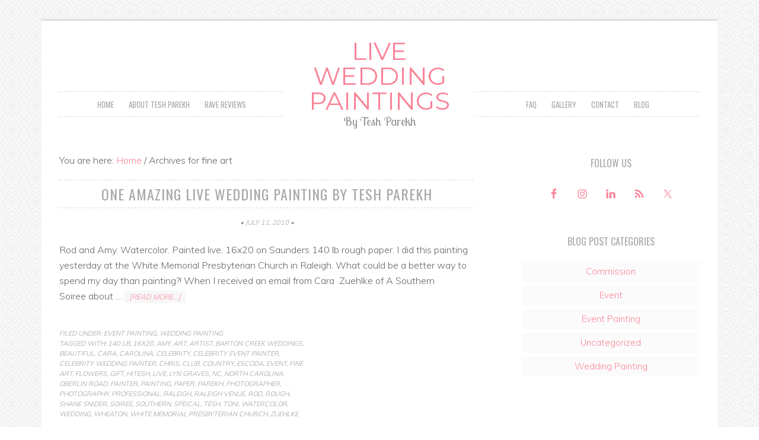

--- FILE ---
content_type: text/html; charset=UTF-8
request_url: https://www.liveweddingpaintings.com/tag/fine-art/
body_size: 9557
content:
<!DOCTYPE html>
<html lang="en">
<head >
<meta charset="UTF-8" />
<meta name="viewport" content="width=device-width, initial-scale=1" />
<meta name='robots' content='index, follow, max-image-preview:large, max-snippet:-1, max-video-preview:-1' />
<style>img:is([sizes="auto" i], [sizes^="auto," i]) { contain-intrinsic-size: 3000px 1500px }</style>
<!-- This site is optimized with the Yoast SEO plugin v25.6 - https://yoast.com/wordpress/plugins/seo/ -->
<title>fine art Archives - Live Wedding Paintings</title>
<link rel="canonical" href="https://www.liveweddingpaintings.com/tag/fine-art/" />
<link rel="next" href="https://www.liveweddingpaintings.com/tag/fine-art/page/2/" />
<meta property="og:locale" content="en_US" />
<meta property="og:type" content="article" />
<meta property="og:title" content="fine art Archives - Live Wedding Paintings" />
<meta property="og:url" content="https://www.liveweddingpaintings.com/tag/fine-art/" />
<meta property="og:site_name" content="Live Wedding Paintings" />
<script type="application/ld+json" class="yoast-schema-graph">{"@context":"https://schema.org","@graph":[{"@type":"CollectionPage","@id":"https://www.liveweddingpaintings.com/tag/fine-art/","url":"https://www.liveweddingpaintings.com/tag/fine-art/","name":"fine art Archives - Live Wedding Paintings","isPartOf":{"@id":"https://www.liveweddingpaintings.com/#website"},"breadcrumb":{"@id":"https://www.liveweddingpaintings.com/tag/fine-art/#breadcrumb"},"inLanguage":"en"},{"@type":"BreadcrumbList","@id":"https://www.liveweddingpaintings.com/tag/fine-art/#breadcrumb","itemListElement":[{"@type":"ListItem","position":1,"name":"Home","item":"https://www.liveweddingpaintings.com/"},{"@type":"ListItem","position":2,"name":"fine art"}]},{"@type":"WebSite","@id":"https://www.liveweddingpaintings.com/#website","url":"https://www.liveweddingpaintings.com/","name":"Live Wedding Paintings","description":"By Tesh Parekh","publisher":{"@id":"https://www.liveweddingpaintings.com/#organization"},"potentialAction":[{"@type":"SearchAction","target":{"@type":"EntryPoint","urlTemplate":"https://www.liveweddingpaintings.com/?s={search_term_string}"},"query-input":{"@type":"PropertyValueSpecification","valueRequired":true,"valueName":"search_term_string"}}],"inLanguage":"en"},{"@type":"Organization","@id":"https://www.liveweddingpaintings.com/#organization","name":"Live Wedding Paintings","url":"https://www.liveweddingpaintings.com/","logo":{"@type":"ImageObject","inLanguage":"en","@id":"https://www.liveweddingpaintings.com/#/schema/logo/image/","url":"https://www.liveweddingpaintings.com/wp-content/uploads/2013/11/Tesh-Parekh-live-wedding-painter.jpg","contentUrl":"https://www.liveweddingpaintings.com/wp-content/uploads/2013/11/Tesh-Parekh-live-wedding-painter.jpg","width":342,"height":210,"caption":"Live Wedding Paintings"},"image":{"@id":"https://www.liveweddingpaintings.com/#/schema/logo/image/"},"sameAs":["https://www.facebook.com/liveweddingpaintings","https://x.com/teshparekh","https://www.instagram.com/liveweddingpaintings/","https://www.linkedin.com/in/tesh-parekh-91902333/","https://www.pinterest.com/teshparekhart/"]}]}</script>
<!-- / Yoast SEO plugin. -->
<link rel='dns-prefetch' href='//fonts.googleapis.com' />
<link rel="alternate" type="application/rss+xml" title="Live Wedding Paintings &raquo; Feed" href="https://www.liveweddingpaintings.com/feed/" />
<link rel="alternate" type="application/rss+xml" title="Live Wedding Paintings &raquo; Comments Feed" href="https://www.liveweddingpaintings.com/comments/feed/" />
<link rel="alternate" type="application/rss+xml" title="Live Wedding Paintings &raquo; fine art Tag Feed" href="https://www.liveweddingpaintings.com/tag/fine-art/feed/" />
<!-- This site uses the Google Analytics by ExactMetrics plugin v8.7.4 - Using Analytics tracking - https://www.exactmetrics.com/ -->
<!-- Note: ExactMetrics is not currently configured on this site. The site owner needs to authenticate with Google Analytics in the ExactMetrics settings panel. -->
<!-- No tracking code set -->
<!-- / Google Analytics by ExactMetrics -->
<!-- <link rel='stylesheet' id='amplify-theme-css' href='https://www.liveweddingpaintings.com/wp-content/themes/amplify/style.css?ver=1.0.0' type='text/css' media='all' /> -->
<!-- <link rel='stylesheet' id='wp-block-library-css' href='https://www.liveweddingpaintings.com/wp-includes/css/dist/block-library/style.min.css?ver=495fc88735803b7660126f13748f0a43' type='text/css' media='all' /> -->
<link rel="stylesheet" type="text/css" href="//www.liveweddingpaintings.com/wp-content/cache/wpfc-minified/d7yemou5/6hrsd.css" media="all"/>
<style id='classic-theme-styles-inline-css' type='text/css'>
/*! This file is auto-generated */
.wp-block-button__link{color:#fff;background-color:#32373c;border-radius:9999px;box-shadow:none;text-decoration:none;padding:calc(.667em + 2px) calc(1.333em + 2px);font-size:1.125em}.wp-block-file__button{background:#32373c;color:#fff;text-decoration:none}
</style>
<style id='global-styles-inline-css' type='text/css'>
:root{--wp--preset--aspect-ratio--square: 1;--wp--preset--aspect-ratio--4-3: 4/3;--wp--preset--aspect-ratio--3-4: 3/4;--wp--preset--aspect-ratio--3-2: 3/2;--wp--preset--aspect-ratio--2-3: 2/3;--wp--preset--aspect-ratio--16-9: 16/9;--wp--preset--aspect-ratio--9-16: 9/16;--wp--preset--color--black: #000000;--wp--preset--color--cyan-bluish-gray: #abb8c3;--wp--preset--color--white: #ffffff;--wp--preset--color--pale-pink: #f78da7;--wp--preset--color--vivid-red: #cf2e2e;--wp--preset--color--luminous-vivid-orange: #ff6900;--wp--preset--color--luminous-vivid-amber: #fcb900;--wp--preset--color--light-green-cyan: #7bdcb5;--wp--preset--color--vivid-green-cyan: #00d084;--wp--preset--color--pale-cyan-blue: #8ed1fc;--wp--preset--color--vivid-cyan-blue: #0693e3;--wp--preset--color--vivid-purple: #9b51e0;--wp--preset--gradient--vivid-cyan-blue-to-vivid-purple: linear-gradient(135deg,rgba(6,147,227,1) 0%,rgb(155,81,224) 100%);--wp--preset--gradient--light-green-cyan-to-vivid-green-cyan: linear-gradient(135deg,rgb(122,220,180) 0%,rgb(0,208,130) 100%);--wp--preset--gradient--luminous-vivid-amber-to-luminous-vivid-orange: linear-gradient(135deg,rgba(252,185,0,1) 0%,rgba(255,105,0,1) 100%);--wp--preset--gradient--luminous-vivid-orange-to-vivid-red: linear-gradient(135deg,rgba(255,105,0,1) 0%,rgb(207,46,46) 100%);--wp--preset--gradient--very-light-gray-to-cyan-bluish-gray: linear-gradient(135deg,rgb(238,238,238) 0%,rgb(169,184,195) 100%);--wp--preset--gradient--cool-to-warm-spectrum: linear-gradient(135deg,rgb(74,234,220) 0%,rgb(151,120,209) 20%,rgb(207,42,186) 40%,rgb(238,44,130) 60%,rgb(251,105,98) 80%,rgb(254,248,76) 100%);--wp--preset--gradient--blush-light-purple: linear-gradient(135deg,rgb(255,206,236) 0%,rgb(152,150,240) 100%);--wp--preset--gradient--blush-bordeaux: linear-gradient(135deg,rgb(254,205,165) 0%,rgb(254,45,45) 50%,rgb(107,0,62) 100%);--wp--preset--gradient--luminous-dusk: linear-gradient(135deg,rgb(255,203,112) 0%,rgb(199,81,192) 50%,rgb(65,88,208) 100%);--wp--preset--gradient--pale-ocean: linear-gradient(135deg,rgb(255,245,203) 0%,rgb(182,227,212) 50%,rgb(51,167,181) 100%);--wp--preset--gradient--electric-grass: linear-gradient(135deg,rgb(202,248,128) 0%,rgb(113,206,126) 100%);--wp--preset--gradient--midnight: linear-gradient(135deg,rgb(2,3,129) 0%,rgb(40,116,252) 100%);--wp--preset--font-size--small: 13px;--wp--preset--font-size--medium: 20px;--wp--preset--font-size--large: 36px;--wp--preset--font-size--x-large: 42px;--wp--preset--spacing--20: 0.44rem;--wp--preset--spacing--30: 0.67rem;--wp--preset--spacing--40: 1rem;--wp--preset--spacing--50: 1.5rem;--wp--preset--spacing--60: 2.25rem;--wp--preset--spacing--70: 3.38rem;--wp--preset--spacing--80: 5.06rem;--wp--preset--shadow--natural: 6px 6px 9px rgba(0, 0, 0, 0.2);--wp--preset--shadow--deep: 12px 12px 50px rgba(0, 0, 0, 0.4);--wp--preset--shadow--sharp: 6px 6px 0px rgba(0, 0, 0, 0.2);--wp--preset--shadow--outlined: 6px 6px 0px -3px rgba(255, 255, 255, 1), 6px 6px rgba(0, 0, 0, 1);--wp--preset--shadow--crisp: 6px 6px 0px rgba(0, 0, 0, 1);}:where(.is-layout-flex){gap: 0.5em;}:where(.is-layout-grid){gap: 0.5em;}body .is-layout-flex{display: flex;}.is-layout-flex{flex-wrap: wrap;align-items: center;}.is-layout-flex > :is(*, div){margin: 0;}body .is-layout-grid{display: grid;}.is-layout-grid > :is(*, div){margin: 0;}:where(.wp-block-columns.is-layout-flex){gap: 2em;}:where(.wp-block-columns.is-layout-grid){gap: 2em;}:where(.wp-block-post-template.is-layout-flex){gap: 1.25em;}:where(.wp-block-post-template.is-layout-grid){gap: 1.25em;}.has-black-color{color: var(--wp--preset--color--black) !important;}.has-cyan-bluish-gray-color{color: var(--wp--preset--color--cyan-bluish-gray) !important;}.has-white-color{color: var(--wp--preset--color--white) !important;}.has-pale-pink-color{color: var(--wp--preset--color--pale-pink) !important;}.has-vivid-red-color{color: var(--wp--preset--color--vivid-red) !important;}.has-luminous-vivid-orange-color{color: var(--wp--preset--color--luminous-vivid-orange) !important;}.has-luminous-vivid-amber-color{color: var(--wp--preset--color--luminous-vivid-amber) !important;}.has-light-green-cyan-color{color: var(--wp--preset--color--light-green-cyan) !important;}.has-vivid-green-cyan-color{color: var(--wp--preset--color--vivid-green-cyan) !important;}.has-pale-cyan-blue-color{color: var(--wp--preset--color--pale-cyan-blue) !important;}.has-vivid-cyan-blue-color{color: var(--wp--preset--color--vivid-cyan-blue) !important;}.has-vivid-purple-color{color: var(--wp--preset--color--vivid-purple) !important;}.has-black-background-color{background-color: var(--wp--preset--color--black) !important;}.has-cyan-bluish-gray-background-color{background-color: var(--wp--preset--color--cyan-bluish-gray) !important;}.has-white-background-color{background-color: var(--wp--preset--color--white) !important;}.has-pale-pink-background-color{background-color: var(--wp--preset--color--pale-pink) !important;}.has-vivid-red-background-color{background-color: var(--wp--preset--color--vivid-red) !important;}.has-luminous-vivid-orange-background-color{background-color: var(--wp--preset--color--luminous-vivid-orange) !important;}.has-luminous-vivid-amber-background-color{background-color: var(--wp--preset--color--luminous-vivid-amber) !important;}.has-light-green-cyan-background-color{background-color: var(--wp--preset--color--light-green-cyan) !important;}.has-vivid-green-cyan-background-color{background-color: var(--wp--preset--color--vivid-green-cyan) !important;}.has-pale-cyan-blue-background-color{background-color: var(--wp--preset--color--pale-cyan-blue) !important;}.has-vivid-cyan-blue-background-color{background-color: var(--wp--preset--color--vivid-cyan-blue) !important;}.has-vivid-purple-background-color{background-color: var(--wp--preset--color--vivid-purple) !important;}.has-black-border-color{border-color: var(--wp--preset--color--black) !important;}.has-cyan-bluish-gray-border-color{border-color: var(--wp--preset--color--cyan-bluish-gray) !important;}.has-white-border-color{border-color: var(--wp--preset--color--white) !important;}.has-pale-pink-border-color{border-color: var(--wp--preset--color--pale-pink) !important;}.has-vivid-red-border-color{border-color: var(--wp--preset--color--vivid-red) !important;}.has-luminous-vivid-orange-border-color{border-color: var(--wp--preset--color--luminous-vivid-orange) !important;}.has-luminous-vivid-amber-border-color{border-color: var(--wp--preset--color--luminous-vivid-amber) !important;}.has-light-green-cyan-border-color{border-color: var(--wp--preset--color--light-green-cyan) !important;}.has-vivid-green-cyan-border-color{border-color: var(--wp--preset--color--vivid-green-cyan) !important;}.has-pale-cyan-blue-border-color{border-color: var(--wp--preset--color--pale-cyan-blue) !important;}.has-vivid-cyan-blue-border-color{border-color: var(--wp--preset--color--vivid-cyan-blue) !important;}.has-vivid-purple-border-color{border-color: var(--wp--preset--color--vivid-purple) !important;}.has-vivid-cyan-blue-to-vivid-purple-gradient-background{background: var(--wp--preset--gradient--vivid-cyan-blue-to-vivid-purple) !important;}.has-light-green-cyan-to-vivid-green-cyan-gradient-background{background: var(--wp--preset--gradient--light-green-cyan-to-vivid-green-cyan) !important;}.has-luminous-vivid-amber-to-luminous-vivid-orange-gradient-background{background: var(--wp--preset--gradient--luminous-vivid-amber-to-luminous-vivid-orange) !important;}.has-luminous-vivid-orange-to-vivid-red-gradient-background{background: var(--wp--preset--gradient--luminous-vivid-orange-to-vivid-red) !important;}.has-very-light-gray-to-cyan-bluish-gray-gradient-background{background: var(--wp--preset--gradient--very-light-gray-to-cyan-bluish-gray) !important;}.has-cool-to-warm-spectrum-gradient-background{background: var(--wp--preset--gradient--cool-to-warm-spectrum) !important;}.has-blush-light-purple-gradient-background{background: var(--wp--preset--gradient--blush-light-purple) !important;}.has-blush-bordeaux-gradient-background{background: var(--wp--preset--gradient--blush-bordeaux) !important;}.has-luminous-dusk-gradient-background{background: var(--wp--preset--gradient--luminous-dusk) !important;}.has-pale-ocean-gradient-background{background: var(--wp--preset--gradient--pale-ocean) !important;}.has-electric-grass-gradient-background{background: var(--wp--preset--gradient--electric-grass) !important;}.has-midnight-gradient-background{background: var(--wp--preset--gradient--midnight) !important;}.has-small-font-size{font-size: var(--wp--preset--font-size--small) !important;}.has-medium-font-size{font-size: var(--wp--preset--font-size--medium) !important;}.has-large-font-size{font-size: var(--wp--preset--font-size--large) !important;}.has-x-large-font-size{font-size: var(--wp--preset--font-size--x-large) !important;}
:where(.wp-block-post-template.is-layout-flex){gap: 1.25em;}:where(.wp-block-post-template.is-layout-grid){gap: 1.25em;}
:where(.wp-block-columns.is-layout-flex){gap: 2em;}:where(.wp-block-columns.is-layout-grid){gap: 2em;}
:root :where(.wp-block-pullquote){font-size: 1.5em;line-height: 1.6;}
</style>
<link rel='stylesheet' id='google-font-css' href='//fonts.googleapis.com/css?family=Oswald%7CMuli%3A400%2C300%7CMontserrat%7CTangerine%7CGreat+Vibes%7CLobster+Two&#038;ver=495fc88735803b7660126f13748f0a43' type='text/css' media='all' />
<!-- <link rel='stylesheet' id='simple-social-icons-font-css' href='https://www.liveweddingpaintings.com/wp-content/plugins/simple-social-icons/css/style.css?ver=3.0.2' type='text/css' media='all' /> -->
<link rel="stylesheet" type="text/css" href="//www.liveweddingpaintings.com/wp-content/cache/wpfc-minified/eqhnr3si/209by.css" media="all"/>
<link rel="https://api.w.org/" href="https://www.liveweddingpaintings.com/wp-json/" /><link rel="alternate" title="JSON" type="application/json" href="https://www.liveweddingpaintings.com/wp-json/wp/v2/tags/171" /><link rel="EditURI" type="application/rsd+xml" title="RSD" href="https://www.liveweddingpaintings.com/xmlrpc.php?rsd" />
<!-- Google tag (gtag.js) -->
<script async src="https://www.googletagmanager.com/gtag/js?id=G-E369DRJ507"></script>
<script>
window.dataLayer = window.dataLayer || [];
function gtag(){dataLayer.push(arguments);}
gtag('js', new Date());
gtag('config', 'G-E369DRJ507');
</script><style type="text/css" id="custom-background-css">
body.custom-background { background-image: url("https://www.liveweddingpaintings.com/wp-content/uploads/2014/09/light_grey-subtlebackgroundsdotcom.jpg"); background-position: left top; background-size: auto; background-repeat: repeat; background-attachment: scroll; }
</style>
<link rel="icon" href="https://www.liveweddingpaintings.com/wp-content/uploads/2014/09/Tesh-Parekh_Profile_100-50x50.jpg" sizes="32x32" />
<link rel="icon" href="https://www.liveweddingpaintings.com/wp-content/uploads/2014/09/Tesh-Parekh_Profile_100.jpg" sizes="192x192" />
<link rel="apple-touch-icon" href="https://www.liveweddingpaintings.com/wp-content/uploads/2014/09/Tesh-Parekh_Profile_100.jpg" />
<meta name="msapplication-TileImage" content="https://www.liveweddingpaintings.com/wp-content/uploads/2014/09/Tesh-Parekh_Profile_100.jpg" />
<style type="text/css" id="wp-custom-css">
.home-bottom .featuredpost .entry {
width: 340px;
}		</style>
</head>
<body class="archive tag tag-fine-art tag-171 custom-background wp-theme-genesis wp-child-theme-amplify metaslider-plugin header-full-width content-sidebar genesis-breadcrumbs-visible genesis-footer-widgets-visible"><div class="site-container"><header class="site-header"><div class="wrap"><div class="title-area"><p class="site-title"><a href="https://www.liveweddingpaintings.com/">Live Wedding Paintings</a></p><p class="site-description">By Tesh Parekh</p></div></div></header><nav class="nav-primary" aria-label="Main"><div class="wrap"><ul id="menu-main-menu-left" class="menu genesis-nav-menu menu-primary"><li id="menu-item-2340" class="menu-item menu-item-type-custom menu-item-object-custom menu-item-home menu-item-2340"><a href="https://www.liveweddingpaintings.com/"><span >Home</span></a></li>
<li id="menu-item-2254" class="menu-item menu-item-type-post_type menu-item-object-page menu-item-2254"><a href="https://www.liveweddingpaintings.com/about/"><span >About Tesh Parekh</span></a></li>
<li id="menu-item-2343" class="menu-item menu-item-type-post_type menu-item-object-page menu-item-2343"><a href="https://www.liveweddingpaintings.com/rave-reviews/"><span >Rave Reviews</span></a></li>
</ul></div></nav><nav class="nav-secondary" aria-label="Secondary"><div class="wrap"><ul id="menu-main-menu-right" class="menu genesis-nav-menu menu-secondary"><li id="menu-item-2364" class="menu-item menu-item-type-post_type menu-item-object-page menu-item-2364"><a href="https://www.liveweddingpaintings.com/faq/"><span >FAQ</span></a></li>
<li id="menu-item-2260" class="menu-item menu-item-type-post_type menu-item-object-page menu-item-2260"><a href="https://www.liveweddingpaintings.com/liveweddingpaintings/"><span >Gallery</span></a></li>
<li id="menu-item-2389" class="menu-item menu-item-type-post_type menu-item-object-page menu-item-2389"><a href="https://www.liveweddingpaintings.com/book-tesh/"><span >Contact</span></a></li>
<li id="menu-item-2259" class="menu-item menu-item-type-post_type menu-item-object-page menu-item-2259"><a href="https://www.liveweddingpaintings.com/blog/"><span >Blog</span></a></li>
</ul></div></nav><div class="site-inner"><div class="content-sidebar-wrap"><main class="content"><div class="breadcrumb">You are here: <span class="breadcrumb-link-wrap"><a class="breadcrumb-link" href="https://www.liveweddingpaintings.com/"><span class="breadcrumb-link-text-wrap">Home</span></a><meta ></span> <span aria-label="breadcrumb separator">/</span> Archives for fine art</div><article class="post-367 post type-post status-publish format-standard category-event-painting category-wedding-painting tag-140-lb tag-16x20 tag-amy tag-art tag-artist tag-barton-creek-weddings tag-beautiful tag-cara tag-carolina tag-celebrity tag-celebrity-event-painter tag-celebrity-wedding-painter tag-chris tag-club tag-country tag-escoda tag-event tag-fine-art tag-flowers tag-gift tag-hitesh tag-live tag-lyn-graves tag-nc tag-north-carolina tag-oberlin-road tag-painter tag-painting tag-paper tag-parekh tag-photographer tag-photography tag-professional tag-raleigh tag-raleigh-venue tag-rod tag-rough tag-shane-snider tag-soiree tag-southern tag-speical tag-tesh tag-toni tag-watercolor tag-wedding tag-wheaton tag-white-memorial-presbyterian-church tag-zuehlke entry" aria-label="One Amazing Live Wedding Painting by Tesh Parekh"><header class="entry-header"><h2 class="entry-title"><a class="entry-title-link" rel="bookmark" href="https://www.liveweddingpaintings.com/rod-and-amy-brindamour-a-live-wedding-painting-by-tesh-parekh/">One Amazing Live Wedding Painting by Tesh Parekh</a></h2>
<p class="entry-meta"><time class="entry-time">July 11, 2010</time> </p></header><div class="entry-content"><p>Rod and Amy. Watercolor. Painted live. 16x20 on Saunders 140 lb rough paper.
I did this painting yesterday at the White Memorial Presbyterian Church in Raleigh. What could be a better way to spend my day than painting?!
When I received an email from Cara  Zuehlke of A Southern Soiree about &#x02026; <a href="https://www.liveweddingpaintings.com/rod-and-amy-brindamour-a-live-wedding-painting-by-tesh-parekh/" class="more-link">[Read more...]</a></p></div><footer class="entry-footer"><p class="entry-meta"> <span class="entry-categories">Filed Under: <a href="https://www.liveweddingpaintings.com/category/event-painting/" rel="category tag">Event Painting</a>, <a href="https://www.liveweddingpaintings.com/category/wedding-painting/" rel="category tag">Wedding Painting</a></span> <span class="entry-tags">Tagged With: <a href="https://www.liveweddingpaintings.com/tag/140-lb/" rel="tag">140 lb</a>, <a href="https://www.liveweddingpaintings.com/tag/16x20/" rel="tag">16x20</a>, <a href="https://www.liveweddingpaintings.com/tag/amy/" rel="tag">amy</a>, <a href="https://www.liveweddingpaintings.com/tag/art/" rel="tag">art</a>, <a href="https://www.liveweddingpaintings.com/tag/artist/" rel="tag">artist</a>, <a href="https://www.liveweddingpaintings.com/tag/barton-creek-weddings/" rel="tag">barton creek weddings</a>, <a href="https://www.liveweddingpaintings.com/tag/beautiful/" rel="tag">beautiful</a>, <a href="https://www.liveweddingpaintings.com/tag/cara/" rel="tag">cara</a>, <a href="https://www.liveweddingpaintings.com/tag/carolina/" rel="tag">carolina</a>, <a href="https://www.liveweddingpaintings.com/tag/celebrity/" rel="tag">celebrity</a>, <a href="https://www.liveweddingpaintings.com/tag/celebrity-event-painter/" rel="tag">celebrity event painter</a>, <a href="https://www.liveweddingpaintings.com/tag/celebrity-wedding-painter/" rel="tag">celebrity wedding painter</a>, <a href="https://www.liveweddingpaintings.com/tag/chris/" rel="tag">chris</a>, <a href="https://www.liveweddingpaintings.com/tag/club/" rel="tag">club</a>, <a href="https://www.liveweddingpaintings.com/tag/country/" rel="tag">country</a>, <a href="https://www.liveweddingpaintings.com/tag/escoda/" rel="tag">escoda</a>, <a href="https://www.liveweddingpaintings.com/tag/event/" rel="tag">Event</a>, <a href="https://www.liveweddingpaintings.com/tag/fine-art/" rel="tag">fine art</a>, <a href="https://www.liveweddingpaintings.com/tag/flowers/" rel="tag">flowers</a>, <a href="https://www.liveweddingpaintings.com/tag/gift/" rel="tag">gift</a>, <a href="https://www.liveweddingpaintings.com/tag/hitesh/" rel="tag">hitesh</a>, <a href="https://www.liveweddingpaintings.com/tag/live/" rel="tag">live</a>, <a href="https://www.liveweddingpaintings.com/tag/lyn-graves/" rel="tag">lyn graves</a>, <a href="https://www.liveweddingpaintings.com/tag/nc/" rel="tag">nc</a>, <a href="https://www.liveweddingpaintings.com/tag/north-carolina/" rel="tag">north carolina</a>, <a href="https://www.liveweddingpaintings.com/tag/oberlin-road/" rel="tag">oberlin road</a>, <a href="https://www.liveweddingpaintings.com/tag/painter/" rel="tag">painter</a>, <a href="https://www.liveweddingpaintings.com/tag/painting/" rel="tag">Painting</a>, <a href="https://www.liveweddingpaintings.com/tag/paper/" rel="tag">paper</a>, <a href="https://www.liveweddingpaintings.com/tag/parekh/" rel="tag">parekh</a>, <a href="https://www.liveweddingpaintings.com/tag/photographer/" rel="tag">photographer</a>, <a href="https://www.liveweddingpaintings.com/tag/photography/" rel="tag">photography</a>, <a href="https://www.liveweddingpaintings.com/tag/professional/" rel="tag">professional</a>, <a href="https://www.liveweddingpaintings.com/tag/raleigh/" rel="tag">raleigh</a>, <a href="https://www.liveweddingpaintings.com/tag/raleigh-venue/" rel="tag">raleigh venue</a>, <a href="https://www.liveweddingpaintings.com/tag/rod/" rel="tag">rod</a>, <a href="https://www.liveweddingpaintings.com/tag/rough/" rel="tag">rough</a>, <a href="https://www.liveweddingpaintings.com/tag/shane-snider/" rel="tag">shane snider</a>, <a href="https://www.liveweddingpaintings.com/tag/soiree/" rel="tag">soiree</a>, <a href="https://www.liveweddingpaintings.com/tag/southern/" rel="tag">southern</a>, <a href="https://www.liveweddingpaintings.com/tag/speical/" rel="tag">speical</a>, <a href="https://www.liveweddingpaintings.com/tag/tesh/" rel="tag">Tesh</a>, <a href="https://www.liveweddingpaintings.com/tag/toni/" rel="tag">toni</a>, <a href="https://www.liveweddingpaintings.com/tag/watercolor/" rel="tag">Watercolor</a>, <a href="https://www.liveweddingpaintings.com/tag/wedding/" rel="tag">wedding</a>, <a href="https://www.liveweddingpaintings.com/tag/wheaton/" rel="tag">wheaton</a>, <a href="https://www.liveweddingpaintings.com/tag/white-memorial-presbyterian-church/" rel="tag">White Memorial Presbyterian Church</a>, <a href="https://www.liveweddingpaintings.com/tag/zuehlke/" rel="tag">zuehlke</a></span></p></footer></article><article class="post-347 post type-post status-publish format-standard category-event category-event-painting tag-11x14 tag-13x19 tag-140-lb tag-art tag-artist tag-author tag-beautiful tag-big tag-book tag-brushes tag-colorful tag-donation tag-escoda tag-event tag-fine-art tag-garden tag-heather-robinson tag-holbein tag-italian tag-laura-azzi tag-live tag-live-event-artist tag-live-event-painter tag-live-event-painting tag-live-wedding-artist tag-live-wedding-painter tag-live-wedding-painting tag-llc tag-mebanella tag-music tag-muted tag-nancy-stolfo-corti tag-painter tag-painting tag-painting-people tag-paints tag-paper tag-parekh tag-party tag-plein-air tag-principal tag-raleigh tag-raleigh-big-garden-party tag-raleigh-garden-tour tag-raleigh-little-theatre tag-raleigh-little-theatre-productions tag-raleigh-rose-garden tag-rebecca-worters tag-robert-johnson tag-rose tag-rough tag-saunders tag-tesh tag-the-other-side-of-tuscany tag-tobi-gowen tag-triangle-public-strategies tag-watercolor tag-waterford tag-winnie-ferguson entry" aria-label="The Raleigh Big Garden Party- a live event painting by Tesh Parekh"><header class="entry-header"><h2 class="entry-title"><a class="entry-title-link" rel="bookmark" href="https://www.liveweddingpaintings.com/the-raleigh-big-garden-party-a-live-event-painting-by-tesh-parekh/">The Raleigh Big Garden Party- a live event painting by Tesh Parekh</a></h2>
<p class="entry-meta"><time class="entry-time">June 6, 2010</time> </p></header><div class="entry-content"><p>The Raleigh Big Garden Party. 13x19. Watercolor on Saunder's Waterford 140 lb rough paper.
Last year I had done a plein air watercolor painting of Raleigh Rose Garden (see one of my earlier posts). When I heard that Tobi Gowen was looking for artists to paint live at the Raleigh Big Garden party, &#x02026; <a href="https://www.liveweddingpaintings.com/the-raleigh-big-garden-party-a-live-event-painting-by-tesh-parekh/" class="more-link">[Read more...]</a></p></div><footer class="entry-footer"><p class="entry-meta"> <span class="entry-categories">Filed Under: <a href="https://www.liveweddingpaintings.com/category/event/" rel="category tag">Event</a>, <a href="https://www.liveweddingpaintings.com/category/event-painting/" rel="category tag">Event Painting</a></span> <span class="entry-tags">Tagged With: <a href="https://www.liveweddingpaintings.com/tag/11x14/" rel="tag">11x14</a>, <a href="https://www.liveweddingpaintings.com/tag/13x19/" rel="tag">13x19</a>, <a href="https://www.liveweddingpaintings.com/tag/140-lb/" rel="tag">140 lb</a>, <a href="https://www.liveweddingpaintings.com/tag/art/" rel="tag">art</a>, <a href="https://www.liveweddingpaintings.com/tag/artist/" rel="tag">artist</a>, <a href="https://www.liveweddingpaintings.com/tag/author/" rel="tag">author</a>, <a href="https://www.liveweddingpaintings.com/tag/beautiful/" rel="tag">beautiful</a>, <a href="https://www.liveweddingpaintings.com/tag/big/" rel="tag">Big</a>, <a href="https://www.liveweddingpaintings.com/tag/book/" rel="tag">book</a>, <a href="https://www.liveweddingpaintings.com/tag/brushes/" rel="tag">brushes</a>, <a href="https://www.liveweddingpaintings.com/tag/colorful/" rel="tag">colorful</a>, <a href="https://www.liveweddingpaintings.com/tag/donation/" rel="tag">donation</a>, <a href="https://www.liveweddingpaintings.com/tag/escoda/" rel="tag">escoda</a>, <a href="https://www.liveweddingpaintings.com/tag/event/" rel="tag">Event</a>, <a href="https://www.liveweddingpaintings.com/tag/fine-art/" rel="tag">fine art</a>, <a href="https://www.liveweddingpaintings.com/tag/garden/" rel="tag">Garden</a>, <a href="https://www.liveweddingpaintings.com/tag/heather-robinson/" rel="tag">Heather Robinson</a>, <a href="https://www.liveweddingpaintings.com/tag/holbein/" rel="tag">Holbein</a>, <a href="https://www.liveweddingpaintings.com/tag/italian/" rel="tag">Italian</a>, <a href="https://www.liveweddingpaintings.com/tag/laura-azzi/" rel="tag">Laura Azzi</a>, <a href="https://www.liveweddingpaintings.com/tag/live/" rel="tag">live</a>, <a href="https://www.liveweddingpaintings.com/tag/live-event-artist/" rel="tag">live event artist</a>, <a href="https://www.liveweddingpaintings.com/tag/live-event-painter/" rel="tag">live event painter</a>, <a href="https://www.liveweddingpaintings.com/tag/live-event-painting/" rel="tag">live event painting</a>, <a href="https://www.liveweddingpaintings.com/tag/live-wedding-artist/" rel="tag">live wedding artist</a>, <a href="https://www.liveweddingpaintings.com/tag/live-wedding-painter/" rel="tag">live wedding painter</a>, <a href="https://www.liveweddingpaintings.com/tag/live-wedding-painting/" rel="tag">live wedding painting</a>, <a href="https://www.liveweddingpaintings.com/tag/llc/" rel="tag">LLC</a>, <a href="https://www.liveweddingpaintings.com/tag/mebanella/" rel="tag">Mebanella</a>, <a href="https://www.liveweddingpaintings.com/tag/music/" rel="tag">music</a>, <a href="https://www.liveweddingpaintings.com/tag/muted/" rel="tag">muted</a>, <a href="https://www.liveweddingpaintings.com/tag/nancy-stolfo-corti/" rel="tag">Nancy Stolfo-Corti</a>, <a href="https://www.liveweddingpaintings.com/tag/painter/" rel="tag">painter</a>, <a href="https://www.liveweddingpaintings.com/tag/painting/" rel="tag">Painting</a>, <a href="https://www.liveweddingpaintings.com/tag/painting-people/" rel="tag">painting people</a>, <a href="https://www.liveweddingpaintings.com/tag/paints/" rel="tag">paints</a>, <a href="https://www.liveweddingpaintings.com/tag/paper/" rel="tag">paper</a>, <a href="https://www.liveweddingpaintings.com/tag/parekh/" rel="tag">parekh</a>, <a href="https://www.liveweddingpaintings.com/tag/party/" rel="tag">party</a>, <a href="https://www.liveweddingpaintings.com/tag/plein-air/" rel="tag">Plein Air</a>, <a href="https://www.liveweddingpaintings.com/tag/principal/" rel="tag">principal</a>, <a href="https://www.liveweddingpaintings.com/tag/raleigh/" rel="tag">raleigh</a>, <a href="https://www.liveweddingpaintings.com/tag/raleigh-big-garden-party/" rel="tag">Raleigh Big Garden Party</a>, <a href="https://www.liveweddingpaintings.com/tag/raleigh-garden-tour/" rel="tag">Raleigh garden tour</a>, <a href="https://www.liveweddingpaintings.com/tag/raleigh-little-theatre/" rel="tag">Raleigh little theatre</a>, <a href="https://www.liveweddingpaintings.com/tag/raleigh-little-theatre-productions/" rel="tag">Raleigh little theatre productions</a>, <a href="https://www.liveweddingpaintings.com/tag/raleigh-rose-garden/" rel="tag">Raleigh Rose Garden</a>, <a href="https://www.liveweddingpaintings.com/tag/rebecca-worters/" rel="tag">Rebecca Worters</a>, <a href="https://www.liveweddingpaintings.com/tag/robert-johnson/" rel="tag">Robert Johnson</a>, <a href="https://www.liveweddingpaintings.com/tag/rose/" rel="tag">rose</a>, <a href="https://www.liveweddingpaintings.com/tag/rough/" rel="tag">rough</a>, <a href="https://www.liveweddingpaintings.com/tag/saunders/" rel="tag">Saunder's</a>, <a href="https://www.liveweddingpaintings.com/tag/tesh/" rel="tag">Tesh</a>, <a href="https://www.liveweddingpaintings.com/tag/the-other-side-of-tuscany/" rel="tag">The Other Side of Tuscany</a>, <a href="https://www.liveweddingpaintings.com/tag/tobi-gowen/" rel="tag">Tobi Gowen</a>, <a href="https://www.liveweddingpaintings.com/tag/triangle-public-strategies/" rel="tag">Triangle Public Strategies</a>, <a href="https://www.liveweddingpaintings.com/tag/watercolor/" rel="tag">Watercolor</a>, <a href="https://www.liveweddingpaintings.com/tag/waterford/" rel="tag">Waterford</a>, <a href="https://www.liveweddingpaintings.com/tag/winnie-ferguson/" rel="tag">Winnie-Ferguson</a></span></p></footer></article><article class="post-282 post type-post status-publish format-standard category-event-painting category-wedding-painting tag-arches-140-lb tag-arches-300-lb tag-art tag-artist tag-cary tag-chapel tag-chapel-hill tag-children tag-comission tag-durham tag-event tag-event-painter tag-event-planner tag-fine-art tag-holbein tag-iwp-photography tag-joseph-zbukvic tag-kids tag-landscape tag-live-event-painter tag-live-event-painting tag-live-wedding-painter tag-live-wedding-painting tag-marci-and-brian tag-meredith-college tag-nc tag-north-carolina tag-oil tag-original-work-of-art tag-painter tag-painting tag-pencil-drawing tag-plein-air tag-portrait tag-portrait-session tag-portraits tag-professional-photography tag-pullen-park tag-raleigh tag-reception tag-sketch tag-still-life tag-studio tag-tesh tag-tesh-parekh tag-triangle tag-watercolor tag-watercolor-block tag-wedding tag-wedding-painter tag-wedding-planner tag-work-of-art tag-www-iwpphotography-com tag-www-raleighweddingpainter-com-www-teshparekhart-com tag-www-teshparekh-com entry" aria-label="Wedding Painting of Marci and Brian- Raleigh, NC Wedding Painter"><header class="entry-header"><h2 class="entry-title"><a class="entry-title-link" rel="bookmark" href="https://www.liveweddingpaintings.com/wedding-painting-of-marci-and-brian-raleigh-nc-wedding-painter/">Wedding Painting of Marci and Brian- Raleigh, NC Wedding Painter</a></h2>
<p class="entry-meta"><time class="entry-time">March 29, 2010</time> </p></header><div class="entry-content"><p>Marci and Brian. 12x16. Watercolor on Arches 300 lb CP paper.
This is my recent studio wedding painting. I had photographed Marci's wedding last year (when I am not painting, I do professional photography- www.iwpphotography.com). Marci was a wonderful bride. Many brides have their Bridal &#x02026; <a href="https://www.liveweddingpaintings.com/wedding-painting-of-marci-and-brian-raleigh-nc-wedding-painter/" class="more-link">[Read more...]</a></p></div><footer class="entry-footer"><p class="entry-meta"> <span class="entry-categories">Filed Under: <a href="https://www.liveweddingpaintings.com/category/event-painting/" rel="category tag">Event Painting</a>, <a href="https://www.liveweddingpaintings.com/category/wedding-painting/" rel="category tag">Wedding Painting</a></span> <span class="entry-tags">Tagged With: <a href="https://www.liveweddingpaintings.com/tag/arches-140-lb/" rel="tag">arches 140 lb</a>, <a href="https://www.liveweddingpaintings.com/tag/arches-300-lb/" rel="tag">arches 300 lb</a>, <a href="https://www.liveweddingpaintings.com/tag/art/" rel="tag">art</a>, <a href="https://www.liveweddingpaintings.com/tag/artist/" rel="tag">artist</a>, <a href="https://www.liveweddingpaintings.com/tag/cary/" rel="tag">cary</a>, <a href="https://www.liveweddingpaintings.com/tag/chapel/" rel="tag">chapel</a>, <a href="https://www.liveweddingpaintings.com/tag/chapel-hill/" rel="tag">chapel hill</a>, <a href="https://www.liveweddingpaintings.com/tag/children/" rel="tag">children</a>, <a href="https://www.liveweddingpaintings.com/tag/comission/" rel="tag">comission</a>, <a href="https://www.liveweddingpaintings.com/tag/durham/" rel="tag">durham</a>, <a href="https://www.liveweddingpaintings.com/tag/event/" rel="tag">Event</a>, <a href="https://www.liveweddingpaintings.com/tag/event-painter/" rel="tag">event painter</a>, <a href="https://www.liveweddingpaintings.com/tag/event-planner/" rel="tag">event planner</a>, <a href="https://www.liveweddingpaintings.com/tag/fine-art/" rel="tag">fine art</a>, <a href="https://www.liveweddingpaintings.com/tag/holbein/" rel="tag">Holbein</a>, <a href="https://www.liveweddingpaintings.com/tag/iwp-photography/" rel="tag">iwp photography</a>, <a href="https://www.liveweddingpaintings.com/tag/joseph-zbukvic/" rel="tag">joseph zbukvic</a>, <a href="https://www.liveweddingpaintings.com/tag/kids/" rel="tag">kids</a>, <a href="https://www.liveweddingpaintings.com/tag/landscape/" rel="tag">Landscape</a>, <a href="https://www.liveweddingpaintings.com/tag/live-event-painter/" rel="tag">live event painter</a>, <a href="https://www.liveweddingpaintings.com/tag/live-event-painting/" rel="tag">live event painting</a>, <a href="https://www.liveweddingpaintings.com/tag/live-wedding-painter/" rel="tag">live wedding painter</a>, <a href="https://www.liveweddingpaintings.com/tag/live-wedding-painting/" rel="tag">live wedding painting</a>, <a href="https://www.liveweddingpaintings.com/tag/marci-and-brian/" rel="tag">marci and brian</a>, <a href="https://www.liveweddingpaintings.com/tag/meredith-college/" rel="tag">meredith college</a>, <a href="https://www.liveweddingpaintings.com/tag/nc/" rel="tag">nc</a>, <a href="https://www.liveweddingpaintings.com/tag/north-carolina/" rel="tag">north carolina</a>, <a href="https://www.liveweddingpaintings.com/tag/oil/" rel="tag">Oil</a>, <a href="https://www.liveweddingpaintings.com/tag/original-work-of-art/" rel="tag">original work of art</a>, <a href="https://www.liveweddingpaintings.com/tag/painter/" rel="tag">painter</a>, <a href="https://www.liveweddingpaintings.com/tag/painting/" rel="tag">Painting</a>, <a href="https://www.liveweddingpaintings.com/tag/pencil-drawing/" rel="tag">pencil drawing</a>, <a href="https://www.liveweddingpaintings.com/tag/plein-air/" rel="tag">Plein Air</a>, <a href="https://www.liveweddingpaintings.com/tag/portrait/" rel="tag">Portrait</a>, <a href="https://www.liveweddingpaintings.com/tag/portrait-session/" rel="tag">portrait session</a>, <a href="https://www.liveweddingpaintings.com/tag/portraits/" rel="tag">portraits</a>, <a href="https://www.liveweddingpaintings.com/tag/professional-photography/" rel="tag">professional photography</a>, <a href="https://www.liveweddingpaintings.com/tag/pullen-park/" rel="tag">pullen park</a>, <a href="https://www.liveweddingpaintings.com/tag/raleigh/" rel="tag">raleigh</a>, <a href="https://www.liveweddingpaintings.com/tag/reception/" rel="tag">reception</a>, <a href="https://www.liveweddingpaintings.com/tag/sketch/" rel="tag">Sketch</a>, <a href="https://www.liveweddingpaintings.com/tag/still-life/" rel="tag">Still life</a>, <a href="https://www.liveweddingpaintings.com/tag/studio/" rel="tag">studio</a>, <a href="https://www.liveweddingpaintings.com/tag/tesh/" rel="tag">Tesh</a>, <a href="https://www.liveweddingpaintings.com/tag/tesh-parekh/" rel="tag">tesh parekh</a>, <a href="https://www.liveweddingpaintings.com/tag/triangle/" rel="tag">triangle</a>, <a href="https://www.liveweddingpaintings.com/tag/watercolor/" rel="tag">Watercolor</a>, <a href="https://www.liveweddingpaintings.com/tag/watercolor-block/" rel="tag">watercolor block</a>, <a href="https://www.liveweddingpaintings.com/tag/wedding/" rel="tag">wedding</a>, <a href="https://www.liveweddingpaintings.com/tag/wedding-painter/" rel="tag">wedding painter</a>, <a href="https://www.liveweddingpaintings.com/tag/wedding-planner/" rel="tag">wedding planner</a>, <a href="https://www.liveweddingpaintings.com/tag/work-of-art/" rel="tag">work of art</a>, <a href="https://www.liveweddingpaintings.com/tag/www-iwpphotography-com/" rel="tag">www.iwpphotography.com</a>, <a href="https://www.liveweddingpaintings.com/tag/www-raleighweddingpainter-com-www-teshparekhart-com/" rel="tag">www.raleighweddingpainter.com.www.teshparekhart.com</a>, <a href="https://www.liveweddingpaintings.com/tag/www-teshparekh-com/" rel="tag">www.teshparekh.com</a></span></p></footer></article><article class="post-267 post type-post status-publish format-standard category-wedding-painting tag-22x30 tag-300-lb tag-arches tag-arches-140-lb tag-artist tag-bride tag-california tag-ceremony tag-ceremony-painting tag-christmas-gift tag-christmas-present tag-cold-press tag-commission tag-commissioned-painting tag-commissioned-wedding-painting tag-derby-day tag-event-painter tag-event-planner tag-facebook tag-fine-art tag-gift tag-hot-press tag-jeffiny-and-steve tag-live-event-painter tag-live-event-painting tag-live-wedding-painter tag-live-wedding-painting tag-nc tag-nc-contemporaries tag-north-carolina tag-original tag-painter tag-painting tag-present tag-raleigh tag-raw-sienna tag-rough-surface tag-studio-commission tag-tesh tag-tesh-parekh tag-watercolor tag-watercolor-block tag-watercolor-painting tag-wedding-painter tag-wedding-painting tag-wedding-planner tag-winsor-and-newton tag-work-of-art entry" aria-label="Wedding Painting of Jeffiny and Steve- a studio commission by Tesh Parekh"><header class="entry-header"><h2 class="entry-title"><a class="entry-title-link" rel="bookmark" href="https://www.liveweddingpaintings.com/wedding-painting-of-jeffiny-and-steve/">Wedding Painting of Jeffiny and Steve- a studio commission by Tesh Parekh</a></h2>
<p class="entry-meta"><time class="entry-time">March 14, 2010</time> </p></header><div class="entry-content"><p>Jeffiny and Steve. 22x30. Watercolor.
This is a commissioned studio wedding painting of Jeffiny and Steve. I had done one of my first live event painting for Jeffiny! Jeffiny was organizing a fund-raiser for the NC Contemporaries group and had invited me to paint live for Derby Day silent &#x02026; <a href="https://www.liveweddingpaintings.com/wedding-painting-of-jeffiny-and-steve/" class="more-link">[Read more...]</a></p></div><footer class="entry-footer"><p class="entry-meta"> <span class="entry-categories">Filed Under: <a href="https://www.liveweddingpaintings.com/category/wedding-painting/" rel="category tag">Wedding Painting</a></span> <span class="entry-tags">Tagged With: <a href="https://www.liveweddingpaintings.com/tag/22x30/" rel="tag">22x30</a>, <a href="https://www.liveweddingpaintings.com/tag/300-lb/" rel="tag">300 lb</a>, <a href="https://www.liveweddingpaintings.com/tag/arches/" rel="tag">arches</a>, <a href="https://www.liveweddingpaintings.com/tag/arches-140-lb/" rel="tag">arches 140 lb</a>, <a href="https://www.liveweddingpaintings.com/tag/artist/" rel="tag">artist</a>, <a href="https://www.liveweddingpaintings.com/tag/bride/" rel="tag">bride</a>, <a href="https://www.liveweddingpaintings.com/tag/california/" rel="tag">california</a>, <a href="https://www.liveweddingpaintings.com/tag/ceremony/" rel="tag">ceremony</a>, <a href="https://www.liveweddingpaintings.com/tag/ceremony-painting/" rel="tag">ceremony painting</a>, <a href="https://www.liveweddingpaintings.com/tag/christmas-gift/" rel="tag">christmas gift</a>, <a href="https://www.liveweddingpaintings.com/tag/christmas-present/" rel="tag">christmas present</a>, <a href="https://www.liveweddingpaintings.com/tag/cold-press/" rel="tag">cold press</a>, <a href="https://www.liveweddingpaintings.com/tag/commission/" rel="tag">commission</a>, <a href="https://www.liveweddingpaintings.com/tag/commissioned-painting/" rel="tag">commissioned painting</a>, <a href="https://www.liveweddingpaintings.com/tag/commissioned-wedding-painting/" rel="tag">commissioned wedding painting</a>, <a href="https://www.liveweddingpaintings.com/tag/derby-day/" rel="tag">Derby Day</a>, <a href="https://www.liveweddingpaintings.com/tag/event-painter/" rel="tag">event painter</a>, <a href="https://www.liveweddingpaintings.com/tag/event-planner/" rel="tag">event planner</a>, <a href="https://www.liveweddingpaintings.com/tag/facebook/" rel="tag">facebook</a>, <a href="https://www.liveweddingpaintings.com/tag/fine-art/" rel="tag">fine art</a>, <a href="https://www.liveweddingpaintings.com/tag/gift/" rel="tag">gift</a>, <a href="https://www.liveweddingpaintings.com/tag/hot-press/" rel="tag">hot press</a>, <a href="https://www.liveweddingpaintings.com/tag/jeffiny-and-steve/" rel="tag">Jeffiny and Steve</a>, <a href="https://www.liveweddingpaintings.com/tag/live-event-painter/" rel="tag">live event painter</a>, <a href="https://www.liveweddingpaintings.com/tag/live-event-painting/" rel="tag">live event painting</a>, <a href="https://www.liveweddingpaintings.com/tag/live-wedding-painter/" rel="tag">live wedding painter</a>, <a href="https://www.liveweddingpaintings.com/tag/live-wedding-painting/" rel="tag">live wedding painting</a>, <a href="https://www.liveweddingpaintings.com/tag/nc/" rel="tag">nc</a>, <a href="https://www.liveweddingpaintings.com/tag/nc-contemporaries/" rel="tag">nc contemporaries</a>, <a href="https://www.liveweddingpaintings.com/tag/north-carolina/" rel="tag">north carolina</a>, <a href="https://www.liveweddingpaintings.com/tag/original/" rel="tag">original</a>, <a href="https://www.liveweddingpaintings.com/tag/painter/" rel="tag">painter</a>, <a href="https://www.liveweddingpaintings.com/tag/painting/" rel="tag">Painting</a>, <a href="https://www.liveweddingpaintings.com/tag/present/" rel="tag">present</a>, <a href="https://www.liveweddingpaintings.com/tag/raleigh/" rel="tag">raleigh</a>, <a href="https://www.liveweddingpaintings.com/tag/raw-sienna/" rel="tag">raw sienna</a>, <a href="https://www.liveweddingpaintings.com/tag/rough-surface/" rel="tag">rough surface</a>, <a href="https://www.liveweddingpaintings.com/tag/studio-commission/" rel="tag">studio commission</a>, <a href="https://www.liveweddingpaintings.com/tag/tesh/" rel="tag">Tesh</a>, <a href="https://www.liveweddingpaintings.com/tag/tesh-parekh/" rel="tag">tesh parekh</a>, <a href="https://www.liveweddingpaintings.com/tag/watercolor/" rel="tag">Watercolor</a>, <a href="https://www.liveweddingpaintings.com/tag/watercolor-block/" rel="tag">watercolor block</a>, <a href="https://www.liveweddingpaintings.com/tag/watercolor-painting/" rel="tag">watercolor painting</a>, <a href="https://www.liveweddingpaintings.com/tag/wedding-painter/" rel="tag">wedding painter</a>, <a href="https://www.liveweddingpaintings.com/tag/wedding-painting/" rel="tag">Wedding Painting</a>, <a href="https://www.liveweddingpaintings.com/tag/wedding-planner/" rel="tag">wedding planner</a>, <a href="https://www.liveweddingpaintings.com/tag/winsor-and-newton/" rel="tag">winsor and newton</a>, <a href="https://www.liveweddingpaintings.com/tag/work-of-art/" rel="tag">work of art</a></span></p></footer></article><div class="archive-pagination pagination"><ul><li class="active" ><a href="https://www.liveweddingpaintings.com/tag/fine-art/" aria-current="page">1</a></li>
<li><a href="https://www.liveweddingpaintings.com/tag/fine-art/page/2/">2</a></li>
<li class="pagination-next"><a href="https://www.liveweddingpaintings.com/tag/fine-art/page/2/" >Next Page &#x000BB;</a></li>
</ul></div>
</main><aside class="sidebar sidebar-primary widget-area" role="complementary" aria-label="Primary Sidebar"><section id="simple-social-icons-3" class="widget simple-social-icons"><div class="widget-wrap"><h4 class="widget-title widgettitle">Follow Us</h4>
<ul class="aligncenter"><li class="ssi-facebook"><a href="https://www.facebook.com/liveweddingpaintings" target="_blank" rel="noopener noreferrer"><svg role="img" class="social-facebook" aria-labelledby="social-facebook-3"><title id="social-facebook-3">Facebook</title><use xlink:href="https://www.liveweddingpaintings.com/wp-content/plugins/simple-social-icons/symbol-defs.svg#social-facebook"></use></svg></a></li><li class="ssi-instagram"><a href="http://instagram.com/teshparekh" target="_blank" rel="noopener noreferrer"><svg role="img" class="social-instagram" aria-labelledby="social-instagram-3"><title id="social-instagram-3">Instagram</title><use xlink:href="https://www.liveweddingpaintings.com/wp-content/plugins/simple-social-icons/symbol-defs.svg#social-instagram"></use></svg></a></li><li class="ssi-linkedin"><a href="http://www.linkedin.com/pub/tesh-parekh/33/23/919" target="_blank" rel="noopener noreferrer"><svg role="img" class="social-linkedin" aria-labelledby="social-linkedin-3"><title id="social-linkedin-3">LinkedIn</title><use xlink:href="https://www.liveweddingpaintings.com/wp-content/plugins/simple-social-icons/symbol-defs.svg#social-linkedin"></use></svg></a></li><li class="ssi-rss"><a href="https://www.liveweddingpaintings.com/feed/" target="_blank" rel="noopener noreferrer"><svg role="img" class="social-rss" aria-labelledby="social-rss-3"><title id="social-rss-3">RSS</title><use xlink:href="https://www.liveweddingpaintings.com/wp-content/plugins/simple-social-icons/symbol-defs.svg#social-rss"></use></svg></a></li><li class="ssi-twitter"><a href="https://twitter.com/teshparekh" target="_blank" rel="noopener noreferrer"><svg role="img" class="social-twitter" aria-labelledby="social-twitter-3"><title id="social-twitter-3">Twitter</title><use xlink:href="https://www.liveweddingpaintings.com/wp-content/plugins/simple-social-icons/symbol-defs.svg#social-twitter"></use></svg></a></li></ul></div></section>
<section id="categories-2" class="widget widget_categories"><div class="widget-wrap"><h4 class="widget-title widgettitle">Blog Post Categories</h4>
<ul>
<li class="cat-item cat-item-594"><a href="https://www.liveweddingpaintings.com/category/commission-2/">Commission</a>
</li>
<li class="cat-item cat-item-22"><a href="https://www.liveweddingpaintings.com/category/event/">Event</a>
</li>
<li class="cat-item cat-item-6"><a href="https://www.liveweddingpaintings.com/category/event-painting/">Event Painting</a>
</li>
<li class="cat-item cat-item-1"><a href="https://www.liveweddingpaintings.com/category/uncategorized/">Uncategorized</a>
</li>
<li class="cat-item cat-item-35"><a href="https://www.liveweddingpaintings.com/category/wedding-painting/">Wedding Painting</a>
</li>
</ul>
</div></section>
</aside></div></div><div class="footer-widgets"><div class="wrap"><div class="widget-area footer-widgets-1 footer-widget-area"><section id="text-15" class="widget widget_text"><div class="widget-wrap"><h4 class="widget-title widgettitle">Business Information</h4>
<div class="textwidget"><div itemscope itemtype="http://schema.org/LocalBusiness">
<div itemprop="name">Live Wedding Paintings by Tesh Parekh</div>
<div>Phone: <span itemprop="telephone">919-622-5399</span></div>
<div>To book Tesh for your wedding, fill out the form on the contact page to secure your date!!</span></div>	
</div>
<a href="https://www.liveweddingpaintings.com/book-tesh/"></div>
</div></section>
</div><div class="widget-area footer-widgets-2 footer-widget-area"><section id="text-14" class="widget widget_text"><div class="widget-wrap"><h4 class="widget-title widgettitle">As Seen On</h4>
<div class="textwidget"><a href="http://www.weddingwire.com/biz/teshs-live-wedding-and-event-paintings-raleigh/7cf2ab6fd8a715a5.html"><img class="size-full wp-image-2444 aligncenter" src="https://www.liveweddingpaintings.com/wp-content/uploads/2014/09/WeddingWire-logo.jpg" alt="Wedding Wire" width="120" height="107" /></a></div>
</div></section>
</div><div class="widget-area footer-widgets-3 footer-widget-area"><section id="text-16" class="widget widget_text"><div class="widget-wrap"><h4 class="widget-title widgettitle">Featured In</h4>
<div class="textwidget"><a href="http://www.southernbrideandgroom.com/video-spotlight-on-tesh-parekh-live-event-painting/"><img class="size-full wp-image-2445 aligncenter" src="https://www.liveweddingpaintings.com/wp-content/uploads/2014/09/Southern-Bride-Groom-logo_275.jpg" alt="Southern Bride &amp; Groom" width="275" height="92" /></a></div>
</div></section>
</div></div></div></div><footer class="site-footer"><div class="wrap"><div class="creds"><p>Copyright &copy; 2025 &middot; <a target="_blank" href="http://www.liveweddingpaintings.com/">Live Wedding Paintings</a> by <a target="_blank" href="http://www.liveweddingpaintings.com/">Artist Tesh Parekh</a></p></div><p></p></div></footer><script type="speculationrules">
{"prefetch":[{"source":"document","where":{"and":[{"href_matches":"\/*"},{"not":{"href_matches":["\/wp-*.php","\/wp-admin\/*","\/wp-content\/uploads\/*","\/wp-content\/*","\/wp-content\/plugins\/*","\/wp-content\/themes\/amplify\/*","\/wp-content\/themes\/genesis\/*","\/*\\?(.+)"]}},{"not":{"selector_matches":"a[rel~=\"nofollow\"]"}},{"not":{"selector_matches":".no-prefetch, .no-prefetch a"}}]},"eagerness":"conservative"}]}
</script>
<style type="text/css" media="screen">#simple-social-icons-3 ul li a, #simple-social-icons-3 ul li a:hover, #simple-social-icons-3 ul li a:focus { background-color: #ffffff !important; border-radius: 0px; color: #f98397 !important; border: 0px #ffffff solid !important; font-size: 18px; padding: 9px; }  #simple-social-icons-3 ul li a:hover, #simple-social-icons-3 ul li a:focus { background-color: #ffffff !important; border-color: #ffffff !important; color: #bbb !important; }  #simple-social-icons-3 ul li a:focus { outline: 1px dotted #ffffff !important; }</style></body></html><!-- WP Fastest Cache file was created in 0.299 seconds, on August 8, 2025 @ 9:55 am -->